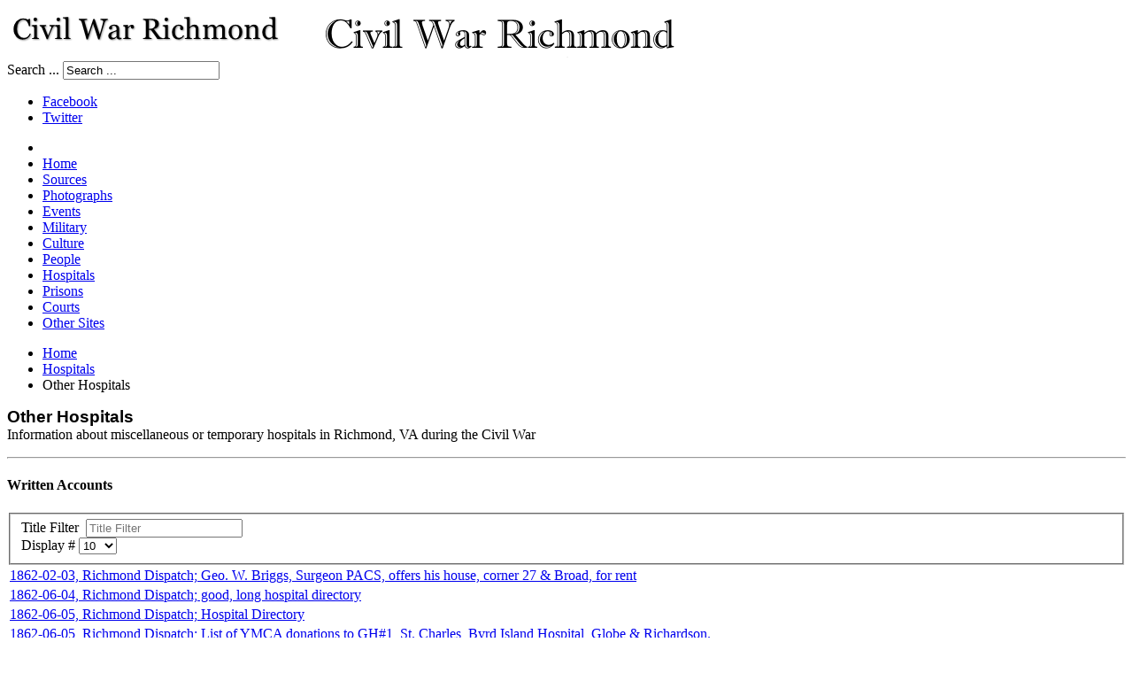

--- FILE ---
content_type: text/html; charset=utf-8
request_url: https://civilwarrichmond.com/hospitals/other-hospitals?start=10
body_size: 7971
content:
<!DOCTYPE html>
<!-- jsn_epic_pro 6.2.2 -->
<html lang="" dir="ltr">
<head>
	<base href="https://civilwarrichmond.com/hospitals/other-hospitals" />
	<meta http-equiv="content-type" content="text/html; charset=utf-8" />
	<meta name="keywords" content="Civil War Richmond, Richmond, VA history" />
	<meta name="description" content="Civil War Richmond is an online research project by Mike Gorman about Richmond, Virginia, during the Civil War." />
	<title>Other Hospitals</title>
	<link href="/hospitals/other-hospitals?format=feed&amp;type=rss" rel="alternate" type="application/rss+xml" title="RSS 2.0" />
	<link href="/hospitals/other-hospitals?format=feed&amp;type=atom" rel="alternate" type="application/atom+xml" title="Atom 1.0" />
	<link href="/templates/jsn_epic_pro/favicon.ico" rel="shortcut icon" type="image/vnd.microsoft.icon" />
	<link href="/components/com_jrealtimeanalytics/css/mainstyle.css" rel="stylesheet" type="text/css" />
	<link href="/media/plg_content_osembed/css/osembed.css?47354877541923135499c38a6606138a" rel="stylesheet" type="text/css" />
	<link href="https://civilwarrichmond.com/plugins/content/SpecialTextbox/SpecialTextbox/css/wk_SpecialTextbox.css" rel="stylesheet" type="text/css" />
	<link href="https://civilwarrichmond.com/components/com_ultimatesocial/public/assets/css/style.css" rel="stylesheet" type="text/css" />
	<link href="https://civilwarrichmond.com/components/com_ultimatesocial/public/assets/css/animate.css" rel="stylesheet" type="text/css" />
	<link href="/plugins/system/jcemediabox/css/jcemediabox.min.css?0072da39200af2a5f0dbaf1a155242cd" rel="stylesheet" type="text/css" />
	<link href="/plugins/system/jce/css/content.css?badb4208be409b1335b815dde676300e" rel="stylesheet" type="text/css" />
	<link href="/components/com_imageshow/assets/css/style.css" rel="stylesheet" type="text/css" />
	<link href="/media/jui/css/bootstrap.min.css?9ae3091b40e55a6f1e09c8c8a58ea2f4" rel="stylesheet" type="text/css" />
	<link href="/media/jui/css/bootstrap-responsive.min.css?9ae3091b40e55a6f1e09c8c8a58ea2f4" rel="stylesheet" type="text/css" />
	<link href="/media/jui/css/bootstrap-extended.css?9ae3091b40e55a6f1e09c8c8a58ea2f4" rel="stylesheet" type="text/css" />
	<link href="/plugins/system/jsntplframework/assets/3rd-party/bootstrap/css/bootstrap-frontend.min.css" rel="stylesheet" type="text/css" />
	<link href="/plugins/system/jsntplframework/assets/3rd-party/bootstrap/css/bootstrap-responsive-frontend.min.css" rel="stylesheet" type="text/css" />
	<link href="/templates/jsn_epic_pro/css/print.css" rel="stylesheet" type="text/css" media="Print" />
	<link href="/templates/system/css/system.css" rel="stylesheet" type="text/css" />
	<link href="/templates/system/css/general.css" rel="stylesheet" type="text/css" />
	<link href="/templates/jsn_epic_pro/css/template.css" rel="stylesheet" type="text/css" />
	<link href="/templates/jsn_epic_pro/css/template_pro.css" rel="stylesheet" type="text/css" />
	<link href="/templates/jsn_epic_pro/css/colors/blue.css" rel="stylesheet" type="text/css" />
	<link href="/templates/jsn_epic_pro/css/styles/custom.css" rel="stylesheet" type="text/css" />
	<link href="/templates/jsn_epic_pro/css/layouts/jsn_wide.css" rel="stylesheet" type="text/css" />
	<link href="/templates/jsn_epic_pro/css/layouts/jsn_mobile.css" rel="stylesheet" type="text/css" />
	<link href="/templates/jsn_epic_pro/css/font-icons/css/font-awesome.min.css" rel="stylesheet" type="text/css" />
	<link href="/templates/jsn_epic_pro/css/jsn_social_icons.css" rel="stylesheet" type="text/css" />
	<link href="/templates/jsn_epic_pro/css/custom.css" rel="stylesheet" type="text/css" />
	<link href="/media/system/css/modal.css?9ae3091b40e55a6f1e09c8c8a58ea2f4" rel="stylesheet" type="text/css" />
	<style type="text/css">

				
				
				
				
				
				
				
				
				
				
				.us_floating .us_floating_outer_wrapper{top:25% !important;}.us_floating .us_wrapper .us_button{width:45px;-webkit-transition:width 1000ms ease-in-out,background-color 400ms ease-out;-moz-transition:width 1000ms ease-in-out,background-color 400ms ease-out;-o-transition:width 1000ms ease-in-out,background-color 400ms ease-out;transition:width 1000ms ease-in-out,background-color 400ms ease-out;}.us_floating .us_wrapper .us_button:hover{width:90px;-webkit-transition:width 1000ms ease-in-out,background-color 400ms ease-out;-moz-transition:width 1000ms ease-in-out,background-color 400ms ease-out;-o-transition:width 1000ms ease-in-out,background-color 400ms ease-out;transition:width 1000ms ease-in-out,background-color 400ms ease-out;}.us_floating .us_button .us_box{color:#000000;}.us_facebook{background-color:#3b5998;}.us_facebook:hover{background-color:#363636;}.us_twitter{background-color:#00abf0;}.us_twitter:hover{background-color:#363636;}.us_google{background-color:#D95232;}.us_google:hover{background-color:#363636;}.us_delicious{background-color:#66B2FD;}.us_delicious:hover{background-color:#363636;}.us_stumble{background-color:#e94b24;}.us_stumble:hover{background-color:#363636;}.us_linkedin{background-color:#1c86bc;}.us_linkedin:hover{background-color:#363636;}.us_pinterest{background-color:#ae181f;}.us_pinterest:hover{background-color:#363636;}.us_buffer{background-color:#000000;}.us_buffer:hover{background-color:#000000;}.us_reddit{background-color:#30659b;}.us_reddit:hover{background-color:#363636;}.us_vkontakte{background-color:#30659b;}.us_vkontakte:hover{background-color:#363636;}.us_mail{background-color:#666666;}.us_mail:hover{background-color:#363636;}.us_love{background-color:#ff0000;}.us_love:hover{background-color:#363636;}.us_pocket{background-color:#ee4056;}.us_pocket:hover{background-color:#363636;}.us_tumblr{background-color:#529ecc;}.us_tumblr:hover{background-color:#363636;}.us_print{background-color:#3b5998;}.us_print:hover{background-color:#363636;}.us_flipboard{background-color:#c10000;}.us_flipboard:hover{background-color:#363636;}.us_comments{background-color:#b69823;}.us_comments:hover{background-color:#363636;}.us_feedly{background-color:#414141;}.us_feedly:hover{background-color:#363636;}.us_youtube:hover{background-color:#363636;}.us_youtube{background-color:#cc181e;}.us_vimeo{background-color:#008000;}.us_vimeo:hover{background-color:#363636;}.us_behance{background-color:#1769ff;}.us_behance:hover{background-color:#363636;}.us_ok{background-color:#f2720c;}.us_ok:hover{background-color:#363636;}.us_weibo{background-color:#e64141;}.us_weibo:hover{background-color:#363636;}.us_managewp{background-color:#098ae0;}.us_managewp:hover{background-color:#363636;}.us_xing{background-color:#026466;}.us_xing:hover{background-color:#363636;}.us_whatsapp{background-color:#34af23;}.us_whatsapp:hover{background-color:#363636;}.us_meneame{background-color:#ff6400;}.us_meneame:hover{background-color:#363636;}.us_digg{background-color:#000000;}.us_digg:hover{background-color:#363636;}.us_dribbble{background-color:#f72b7f;}.us_dribbble:hover{background-color:#363636;}.us_envato{background-color:#82b540;}.us_envato:hover{background-color:#363636;}.us_github{background-color:#201e1f;}.us_github:hover{background-color:#363636;}.us_soundcloud{background-color:#ff6f00;}.us_soundcloud:hover{background-color:#363636;}.us_instagram{background-color:#48769c;}.us_instagram:hover{background-color:#363636;}.us_feedpress{background-color:#ffafaf;}.us_feedpress:hover{background-color:#363636;}.us_mailchimp{background-color:#6dc5dc;}.us_mailchimp:hover{background-color:#363636;}.us_flickr{background-color:#0062dd;}.us_flickr:hover{background-color:#363636;}.us_members{background-color:#0ab071;}.us_members:hover{background-color:#363636;}.us_more{background-color:#53b27c;}.us_more:hover{background-color:#363636;}.us_posts{background-color:#924e2a;}.us_posts:hover{background-color:#363636;}.us_facebook a{color:#3b5998;}.us_facebook a:hover{color:#363636;}.us_twitter a{color:#00abf0;}.us_twitter a:hover{color:#363636;}.us_google a{color:#D95232;}.us_google a:hover{color:#363636;}.us_delicious a{color:#66B2FD;}.us_delicious a:hover{color:#363636;}.us_stumble a{color:#e94b24;}.us_stumble a:hover{color:#363636;}.us_linkedin a{color:#1c86bc;}.us_linkedin a:hover{color:#363636;}.us_pinterest a{color:#ae181f;}.us_pinterest a:hover{color:#363636;}.us_buffer a{color:#000000;}.us_buffer a:hover{color:#000000;}.us_reddit a{color:#30659b;}.us_reddit a:hover{color:#363636;}.us_vkontakte a{color:#30659b;}.us_vkontakte a:hover{color:#363636;}.us_mail a{color:#666666;}.us_mail a:hover{color:#363636;}.us_love a,.us_love{color:#ff0000;}.us_love a:hover,.us_love:hover{color:#363636;}.us_pocket a{color:#ee4056;}.us_pocket a:hover{color:#363636;}.us_tumblr a{color:#529ecc;}.us_tumblr a:hover{color:#363636;}.us_print a{color:#3b5998;}.us_print a:hover{color:#363636;}.us_flipboard a{color:#c10000;}.us_flipboard a:hover{color:#363636;}.us_comments a,.us_comments{color:#b69823;}.us_comments a:hover,.us_comments:hover{color:#363636;}.us_feedly a{color:#414141;}.us_feedly a:hover{color:#363636;}.us_youtube a{color:#cc181e;}.us_youtube a:hover{color:#363636;}.us_vimeo a{color:#008000;}.us_vimeo a:hover{color:#363636;}.us_behance a{color:#1769ff;}.us_behance a:hover{color:#363636;}.us_ok a{color:#f2720c;}.us_ok a:hover{color:#363636;}.us_weibo a{color:#e64141;}.us_weibo a:hover{color:#363636;}.us_managewp a{color:#098ae0;}.us_managewp a:hover{color:#363636;}.us_xing a{color:#026466;}.us_xing a:hover{color:#363636;}.us_whatsapp a{color:#34af23;}.us_whatsapp a:hover{color:#363636;}.us_meneame a{color:#ff6400;}.us_meneame a:hover{color:#363636;}.us_digg a{color:#000000;}.us_digg a:hover{color:#363636;}.us_dribbble a{ color:#f72b7f;}.us_dribbble a:hover{ color:#363636;}.us_envato a{color:#82b540;}.us_envato a:hover{color:#363636;}.us_github a{color:#201e1f;}.us_github a:hover{color:#363636;}.us_soundcloud a{color:#ff6f00;}.us_soundcloud a:hover{color:#363636;}.us_instagram a{color:#48769c;}.us_instagram a:hover{color:#363636;}.us_feedpress{color:#ffafaf;}.us_feedpress:hover{color:#363636;}.us_mailchimp{color:#6dc5dc;}.us_mailchimp:hover{color:#363636;}.us_flickr a{color:#0062dd;}.us_flickr a:hover{color:#363636;}.us_members{color:#0ab071;}.us_members:hover{color:#363636;}.us_more a{color:#53b27c;}.us_more a:hover{color:#363636;}.us_posts{color:#924e2a;}.us_posts:hover{color:#363636;}	div.jsn-modulecontainer ul.menu-mainmenu ul,
	div.jsn-modulecontainer ul.menu-mainmenu ul li {
		width: 200px;
	}
	div.jsn-modulecontainer ul.menu-mainmenu ul ul {
		margin-left: 199px;
	}
	#jsn-pos-toolbar div.jsn-modulecontainer ul.menu-mainmenu ul ul {
		margin-right: 199px;
		margin-left : auto
	}
	div.jsn-modulecontainer ul.menu-sidemenu ul,
	div.jsn-modulecontainer ul.menu-sidemenu ul li {
		width: 200px;
	}
	div.jsn-modulecontainer ul.menu-sidemenu li ul {
		right: -200px;
	}
	body.jsn-direction-rtl div.jsn-modulecontainer ul.menu-sidemenu li ul {
		left: -200px;
		right: auto;
	}
	div.jsn-modulecontainer ul.menu-sidemenu ul ul {
		margin-left: 199px;
	}
	</style>
	<script type="application/json" class="joomla-script-options new">{"csrf.token":"a9b9fe2d2074a798c6204411c13add49","system.paths":{"root":"","base":""}}</script>
	<script src="/media/jui/js/jquery.min.js?9ae3091b40e55a6f1e09c8c8a58ea2f4" type="text/javascript"></script>
	<script src="/media/jui/js/jquery-noconflict.js?9ae3091b40e55a6f1e09c8c8a58ea2f4" type="text/javascript"></script>
	<script src="/media/jui/js/jquery-migrate.min.js?9ae3091b40e55a6f1e09c8c8a58ea2f4" type="text/javascript"></script>
	<script src="/components/com_jrealtimeanalytics/js/jquery.noconflict.js" type="text/javascript"></script>
	<script src="/components/com_jrealtimeanalytics/js/stream.js" type="text/javascript" defer="defer"></script>
	<script src="/components/com_jrealtimeanalytics/js/heatmap.js" type="text/javascript" defer="defer"></script>
	<script src="/media/plg_content_osembed/js/osembed.min.js?47354877541923135499c38a6606138a" type="text/javascript"></script>
	<script src="/media/system/js/caption.js?9ae3091b40e55a6f1e09c8c8a58ea2f4" type="text/javascript"></script>
	<script src="/media/system/js/mootools-core.js?9ae3091b40e55a6f1e09c8c8a58ea2f4" type="text/javascript"></script>
	<script src="/media/system/js/core.js?9ae3091b40e55a6f1e09c8c8a58ea2f4" type="text/javascript"></script>
	<script src="/media/system/js/mootools-more.js?9ae3091b40e55a6f1e09c8c8a58ea2f4" type="text/javascript"></script>
	<script src="https://civilwarrichmond.com/components/com_ultimatesocial/public/assets/js/us.script.js" type="text/javascript"></script>
	<script src="https://cdnjs.cloudflare.com/ajax/libs/FitText.js/1.2.0/jquery.fittext.min.js" type="text/javascript"></script>
	<script src="https://cdnjs.cloudflare.com/ajax/libs/jquery-cookie/1.4.1/jquery.cookie.min.js" type="text/javascript"></script>
	<script src="https://cdnjs.cloudflare.com/ajax/libs/magnific-popup.js/1.1.0/jquery.magnific-popup.min.js" type="text/javascript"></script>
	<script src="/plugins/system/jcemediabox/js/jcemediabox.min.js?d67233ea942db0e502a9d3ca48545fb9" type="text/javascript"></script>
	<script src="/plugins/system/jsntplframework/assets/joomlashine/js/noconflict.js" type="text/javascript"></script>
	<script src="/plugins/system/jsntplframework/assets/joomlashine/js/utils.js" type="text/javascript"></script>
	<script src="/templates/jsn_epic_pro/js/jsn_template.js" type="text/javascript"></script>
	<script src="/media/system/js/modal.js?9ae3091b40e55a6f1e09c8c8a58ea2f4" type="text/javascript"></script>
	<script src="/media/jui/js/bootstrap.min.js?9ae3091b40e55a6f1e09c8c8a58ea2f4" type="text/javascript"></script>
	<script type="text/javascript">
				var COM_JREALTIME_NETWORK_ERROR = 'A network error occurred during data stream: '; var jrealtimeBaseURI='https://civilwarrichmond.com/';jQuery(window).on('load',  function() {
				new JCaption('img.caption');
			});jQuery(function($) {
			 $('.hasTip').each(function() {
				var title = $(this).attr('title');
				if (title) {
					var parts = title.split('::', 2);
					var mtelement = document.id(this);
					mtelement.store('tip:title', parts[0]);
					mtelement.store('tip:text', parts[1]);
				}
			});
			var JTooltips = new Tips($('.hasTip').get(), {"maxTitleChars": 50,"fixed": false});
		}); var us_script = {"ajaxurl":"https:\/\/civilwarrichmond.com\/index.php?option=com_ultimatesocial","tweet_via":"","total_shares_text":"","facebook_height":500,"facebook_width":900,"twitter_height":500,"twitter_width":900,"googleplus_height":500,"googleplus_width":900,"delicious_height":550,"delicious_width":550,"stumble_height":550,"stumble_width":550,"linkedin_height":550,"linkedin_width":550,"pinterest_height":320,"pinterest_width":720,"buffer_height":500,"buffer_width":900,"reddit_height":500,"reddit_width":900,"vkontakte_height":500,"vkontakte_width":900,"printfriendly_height":500,"printfriendly_width":1045,"pocket_height":500,"pocket_width":900,"tumblr_height":500,"tumblr_width":900,"flipboard_height":500,"flipboard_width":900,"weibo_height":500,"weibo_width":900,"xing_height":500,"xing_width":900,"ok_height":500,"ok_width":900,"managewp_height":500,"managewp_width":900,"meneame_height":500,"meneame_width":900,"digg_height":900,"digg_width":900,"home_url":"https:\/\/civilwarrichmond.com\/","B":"B","M":"M","k":"k","nonce":"","already_loved_message":"You have already loved this item.","error_message":"Sorry, there was a problem processing your request.","logged_in":"false","bitly":"false"};jQuery(document).ready(function(){WfMediabox.init({"base":"\/","theme":"standard","width":"","height":"","lightbox":0,"shadowbox":0,"icons":1,"overlay":1,"overlay_opacity":0.8000000000000000444089209850062616169452667236328125,"overlay_color":"#000000","transition_speed":500,"close":2,"scrolling":"fixed","labels":{"close":"Close","next":"Next","previous":"Previous","cancel":"Cancel","numbers":"{{numbers}}","numbers_count":"{{current}} of {{total}}","download":"Download"}});});
				JSNTemplate.initTemplate({
					templatePrefix			: "jsn_epic_pro_",
					templatePath			: "/templates/jsn_epic_pro",
					enableRTL				: 0,
					enableGotopLink			: 1,
					enableMobile			: 1,
					enableMobileMenuSticky	: 1,
					enableDesktopMenuSticky	: 1,
					responsiveLayout		: ["mobile","wide"],
					mobileMenuEffect		: "default"
				});
			
		jQuery(function($) {
			SqueezeBox.initialize({});
			initSqueezeBox();
			$(document).on('subform-row-add', initSqueezeBox);

			function initSqueezeBox(event, container)
			{
				SqueezeBox.assign($(container || document).find('a.modal').get(), {
					parse: 'rel'
				});
			}
		});

		window.jModalClose = function () {
			SqueezeBox.close();
		};

		// Add extra modal close functionality for tinyMCE-based editors
		document.onreadystatechange = function () {
			if (document.readyState == 'interactive' && typeof tinyMCE != 'undefined' && tinyMCE)
			{
				if (typeof window.jModalClose_no_tinyMCE === 'undefined')
				{
					window.jModalClose_no_tinyMCE = typeof(jModalClose) == 'function'  ?  jModalClose  :  false;

					jModalClose = function () {
						if (window.jModalClose_no_tinyMCE) window.jModalClose_no_tinyMCE.apply(this, arguments);
						tinyMCE.activeEditor.windowManager.close();
					};
				}

				if (typeof window.SqueezeBoxClose_no_tinyMCE === 'undefined')
				{
					if (typeof(SqueezeBox) == 'undefined')  SqueezeBox = {};
					window.SqueezeBoxClose_no_tinyMCE = typeof(SqueezeBox.close) == 'function'  ?  SqueezeBox.close  :  false;

					SqueezeBox.close = function () {
						if (window.SqueezeBoxClose_no_tinyMCE)  window.SqueezeBoxClose_no_tinyMCE.apply(this, arguments);
						tinyMCE.activeEditor.windowManager.close();
					};
				}
			}
		};
		jQuery(function($){ initTooltips(); $("body").on("subform-row-add", initTooltips); function initTooltips (event, container) { container = container || document;$(container).find(".hasTooltip").tooltip({"html": true,"container": "body"});} });
	</script>
	<meta name="viewport" content="width=device-width, initial-scale=1.0, maximum-scale=2.0" />

	<!-- html5.js and respond.min.js for IE less than 9 -->
	<!--[if lt IE 9]>
		<script src="http://html5shim.googlecode.com/svn/trunk/html5.js"></script>
		<script src="/plugins/system/jsntplframework/assets/3rd-party/respond/respond.min.js"></script>
	<![endif]-->
	</head>
<body id="jsn-master" class="jsn-textstyle-custom jsn-color-blue jsn-direction-ltr jsn-responsive jsn-mobile jsn-joomla-30  jsn-com-content jsn-view-category jsn-itemid-1096">
	<a name="top" id="top"></a>
		<div id="jsn-page" class="container">
		<div id="jsn-page-inner">
					<div id="jsn-header">
				<div id="jsn-logo" class="pull-left">
				<a href="/index.php" title="An online research project by Mike Gorman"><img src="/images/logos/CWRlogo.png" alt="An online research project by Mike Gorman" id="jsn-logo-mobile" /><img src="/images/logos/cwr.png" alt="An online research project by Mike Gorman" id="jsn-logo-desktop" /></a>				</div>
				<div id="jsn-headerright" class="pull-right">
									<div id="jsn-pos-top" class="pull-left">
						<div class=" jsn-modulecontainer"><div class="jsn-modulecontainer_inner"><div class="jsn-modulecontent">	<div class="search">
		<form action="/hospitals/other-hospitals" method="post" class="form-inline">
			<label for="mod-search-searchword" class="element-invisible">Search ...</label> <input name="searchword" id="mod-search-searchword" maxlength="200"  class="inputbox search-query" type="text" size="20" value="Search ..."  onblur="if (this.value=='') this.value='Search ...';" onfocus="if (this.value=='Search ...') this.value='';" />			<input type="hidden" name="task" value="search" />
			<input type="hidden" name="option" value="com_search" />
			<input type="hidden" name="Itemid" value="1096" />
		</form>
	</div>

<div class="clearbreak"></div></div></div></div>
						<div class="clearbreak"></div>
					</div>
									<div id="jsn-social-icons" class="pull-right">
						<ul>
												<li class="facebook">
								<a href="https://www.facebook.com/Civil-War-Richmond/" title="Facebook" target="_blank">
									Facebook</a>
							</li>
												<li class="twitter">
								<a href="https://twitter.com/CivilWarRVA" title="Twitter" target="_blank">
									Twitter</a>
							</li>
											</ul>
					</div>
								</div>
				<div class="clearbreak"></div>
			</div>
			<div id="jsn-body">
							<div id="jsn-menu">
									<div id="jsn-pos-mainmenu" >
						<div class=" jsn-modulecontainer"><div class="jsn-modulecontainer_inner"><div class="jsn-modulecontent"><span id="jsn-menu-toggle-parent" class="jsn-menu-toggle"><i class="fa fa-navicon"></i></span>
<ul class="menu-mainmenu">
	<li class="jsn-menu-mobile-control"><span class="close-menu"><i class="fa fa-times"></i></span></li> 
	<li  class="first"><a class="clearfix" href="/" >
		<span>
		<span class="jsn-menutitle">Home</span>	</span>
</a></li><li  class=""><a class="clearfix" href="/written-accounts" >
		<span>
		<span class="jsn-menutitle">Sources</span>	</span>
</a></li><li  class=""><a class="clearfix" href="/photographs" >
		<span>
		<span class="jsn-menutitle">Photographs</span>	</span>
</a></li><li  class=""><a class="clearfix" href="/events" >
		<span>
		<span class="jsn-menutitle">Events</span>	</span>
</a></li><li  class=""><a class="clearfix" href="/military-organizations" >
		<span>
		<span class="jsn-menutitle">Military</span>	</span>
</a></li><li  class=""><a class="clearfix" href="/culture" >
		<span>
		<span class="jsn-menutitle">Culture</span>	</span>
</a></li><li  class=""><a class="clearfix" href="/people" >
		<span>
		<span class="jsn-menutitle">People</span>	</span>
</a></li><li  class="active"><a class="clearfix" href="/hospitals" >
		<span>
		<span class="jsn-menutitle">Hospitals</span>	</span>
</a></li><li  class=""><a class="clearfix" href="/prisons" >
		<span>
		<span class="jsn-menutitle">Prisons</span>	</span>
</a></li><li  class=""><a class="clearfix" href="/courts" >
		<span>
		<span class="jsn-menutitle">Courts</span>	</span>
</a></li><li  class="last"><a class="clearfix" href="/other-sites" >
		<span>
		<span class="jsn-menutitle">Other Sites</span>	</span>
</a></li></ul><div class="clearbreak"></div></div></div></div>
											</div>
													<span id="jsn-desktopswitch">
						<a href="#" onclick="javascript: JSNUtils.setTemplateAttribute('jsn_epic_pro_','mobile','no'); return false;"></a>
					</span>
					<span id="jsn-mobileswitch">
						<a href="#" onclick="javascript: JSNUtils.setTemplateAttribute('jsn_epic_pro_','mobile','yes'); return false;"></a>
					</span>
					            <div class="clearbreak"></div>
				</div>
			
				<div id="jsn-content" class="jsn-hasleft ">
					<div id="jsn-content_inner"><div id="jsn-content_inner1"><div id="jsn-content_inner2"><div id="jsn-content_inner3"><div id="jsn-content_inner4"><div id="jsn-content_inner5"><div id="jsn-content_inner6"><div id="jsn-content_inner7" class="row-fluid">
								<div id="jsn-maincontent" class="span9 order2 offset3 row-fluid">
						<div id="jsn-maincontent_inner"><div id="jsn-maincontent_inner1"><div id="jsn-maincontent_inner2"><div id="jsn-maincontent_inner3"><div id="jsn-maincontent_inner4">
										<div id="jsn-centercol" class="span12 order1 "><div id="jsn-centercol_inner">
											<div id="jsn-breadcrumbs">
									<div id="jsn-pos-breadcrumbs" class="">
<ul class="breadcrumb ">
<li><a href="/" class="pathway">Home</a><span class="divider"></span></li><li><a href="/hospitals" class="pathway">Hospitals</a></li><li><span class="divider"></span><span>Other Hospitals</span></li></ul>	
</div>
								</div>
											<div id="jsn-mainbody-content" class=" jsn-hasmainbody">
													<div id="jsn-mainbody">
											<div id="system-message-container">
	</div>

											<div class="category-list">

<div>
	<div class="content-category">
		
				
		
					<div class="category-desc">
																	<p><strong><span style="font-family: arial, helvetica, sans-serif; font-size: 14pt;">Other Hospitals<br /></span></strong>Information about miscellaneous or temporary hospitals in Richmond, VA during the Civil War</p>
<hr id="mce-hr-marker" />
<h4>Written Accounts</h4>												<div class="clr"></div>
			</div>
				<form action="https://civilwarrichmond.com/hospitals/other-hospitals?start=10" method="post" name="adminForm" id="adminForm" class="form-inline">
		<fieldset class="filters btn-toolbar">
					<div class="btn-group">
				<label class="filter-search-lbl element-invisible" for="filter-search">
					Title Filter&#160;				</label>
				<input type="text" name="filter-search" id="filter-search" value="" class="inputbox" onchange="document.adminForm.submit();" title="Content Filter Search" placeholder="Title Filter" />
			</div>
							<div class="btn-group pull-right">
				<label for="limit" class="element-invisible">
					Display #				</label>
				<select id="limit" name="limit" class="inputbox input-mini" size="1" onchange="this.form.submit()">
	<option value="5">5</option>
	<option value="10" selected="selected">10</option>
	<option value="15">15</option>
	<option value="20">20</option>
	<option value="25">25</option>
	<option value="30">30</option>
	<option value="50">50</option>
	<option value="100">100</option>
	<option value="0">All</option>
</select>
			</div>
		
		<input type="hidden" name="filter_order" value="" />
		<input type="hidden" name="filter_order_Dir" value="" />
		<input type="hidden" name="limitstart" value="" />
		<input type="hidden" name="task" value="" />
		<div class="clearfix"></div>
	</fieldset>
	
	<table class="category table table-striped table-bordered table-hover">
				<tbody>
											<tr class="cat-list-row0" >
									<td headers="categorylist_header_title" class="list-title">
													<a href="/hospitals/other-hospitals/797-1862-02-03-richmond-dispatch-geo-w-briggs-surgeon-pacs-offers-his-house-corner-27-broad-for-rent">
								1862-02-03, Richmond Dispatch; Geo. W. Briggs, Surgeon PACS, offers his house, corner 27 &amp; Broad, for rent							</a>
																	</td>
																								</tr>
											<tr class="cat-list-row1" >
									<td headers="categorylist_header_title" class="list-title">
													<a href="/hospitals/other-hospitals/1156-1862-06-04-richmond-dispatch-good-long-hospital-directory">
								1862-06-04, Richmond Dispatch; good, long hospital directory							</a>
																	</td>
																								</tr>
											<tr class="cat-list-row0" >
									<td headers="categorylist_header_title" class="list-title">
													<a href="/hospitals/other-hospitals/1172-1862-06-05-richmond-dispatch-hospital-directory">
								1862-06-05, Richmond Dispatch; Hospital Directory							</a>
																	</td>
																								</tr>
											<tr class="cat-list-row1" >
									<td headers="categorylist_header_title" class="list-title">
													<a href="/hospitals/other-hospitals/1166-1862-06-05-richmond-dispatch-list-of-ymca-donations-to-gh-1-st-charles-byrd-island-hospital-globe-richardson">
								1862-06-05, Richmond Dispatch; List of YMCA donations to GH#1, St. Charles, Byrd Island Hospital, Globe &amp; Richardson.							</a>
																	</td>
																								</tr>
											<tr class="cat-list-row0" >
									<td headers="categorylist_header_title" class="list-title">
													<a href="/hospitals/other-hospitals/1183-1862-06-06-richmond-dispatch-hospital-directory">
								1862-06-06, Richmond Dispatch; Hospital directory							</a>
																	</td>
																								</tr>
											<tr class="cat-list-row1" >
									<td headers="categorylist_header_title" class="list-title">
													<a href="/hospitals/other-hospitals/1179-1862-06-06-richmond-dispatch-list-of-wounded-in-mrs-jackson-s-hosp-franklin-between-4-5">
								1862-06-06, Richmond Dispatch; List of wounded in Mrs. Jackson’s Hosp., Franklin between 4 &amp; 5							</a>
																	</td>
																								</tr>
											<tr class="cat-list-row0" >
									<td headers="categorylist_header_title" class="list-title">
													<a href="/hospitals/other-hospitals/2468-1862-06-06-richmond-enquirer-hospital-directory">
								1862-06-06, Richmond Enquirer; hospital directory							</a>
																	</td>
																								</tr>
											<tr class="cat-list-row1" >
									<td headers="categorylist_header_title" class="list-title">
													<a href="/hospitals/other-hospitals/1192-1862-06-07-richmond-dispatch-hospital-directory">
								1862-06-07, Richmond Dispatch; Hospital Directory							</a>
																	</td>
																								</tr>
											<tr class="cat-list-row0" >
									<td headers="categorylist_header_title" class="list-title">
													<a href="/hospitals/other-hospitals/1193-1862-06-09-richmond-dispatch-hospital-directory">
								1862-06-09, Richmond Dispatch; Hospital Directory							</a>
																	</td>
																								</tr>
											<tr class="cat-list-row1" >
									<td headers="categorylist_header_title" class="list-title">
													<a href="/hospitals/other-hospitals/1200-1862-06-10-richmond-dispatch-hospital-directory">
								1862-06-10, Richmond Dispatch; Hospital Directory							</a>
																	</td>
																								</tr>
					</tbody>
	</table>


		<div class="center">

					<p class="counter pull-right">
				Page 2 of 5			</p>
		
		<ul class="jsn-pagination"><li>&nbsp;<a href="/hospitals/other-hospitals?start=0" title="Start">Start</a>&nbsp;</li><li>&nbsp;<a href="/hospitals/other-hospitals?start=0" title="Prev">Prev</a>&nbsp;</li>&nbsp;<a href="/hospitals/other-hospitals?start=0" title="1">1</a>&nbsp;&nbsp;<span>2</span>&nbsp;&nbsp;<a href="/hospitals/other-hospitals?start=20" title="3">3</a>&nbsp;&nbsp;<a href="/hospitals/other-hospitals?start=30" title="4">4</a>&nbsp;&nbsp;<a href="/hospitals/other-hospitals?start=40" title="5">5</a>&nbsp;<li>&nbsp;<a href="/hospitals/other-hospitals?start=20" title="Next">Next</a>&nbsp;</li><li>&nbsp;<a href="/hospitals/other-hospitals?start=40" title="End">End</a>&nbsp;</li></ul>	</div>
	</form>

			</div>
</div>


</div>
										</div>
												</div>
				        				</div></div> <!-- end centercol -->
	        					</div></div></div></div></div></div> <!-- end jsn-maincontent -->
									<div id="jsn-leftsidecontent" class="span3 order1 offset-12">
							<div id="jsn-leftsidecontent_inner">
								<div id="jsn-pos-left">
									<div class="lightbox-1 jsn-modulecontainer"><div class="jsn-modulecontainer_inner"><div><div><h3 class="jsn-moduletitle"><span class="jsn-moduleicon">Hospitals</span></h3><div class="jsn-modulecontent"><span id="jsn-menu-toggle-parent" class="jsn-menu-toggle"><i class="fa fa-navicon"></i></span>
<ul class="menu-treemenu">
	<li class="jsn-menu-mobile-control"><span class="close-menu"><i class="fa fa-times"></i></span></li> 
	<li  class="first"><a class="clearfix" href="/hospitals/alabama-hospitals" >
		<span>
		<span class="jsn-menutitle">Alabama Hospitals</span>	</span>
</a></li><li  class=""><a class="clearfix" href="/hospitals/alexander-hospital" >
		<span>
		<span class="jsn-menutitle">Alexander Hospital</span>	</span>
</a></li><li  class=""><a class="clearfix" href="/hospitals/camp-lee" >
		<span>
		<span class="jsn-menutitle">Camp Lee </span>	</span>
</a></li><li  class=""><a class="clearfix" href="/hospitals/central-hospital" >
		<span>
		<span class="jsn-menutitle">Central Hospital</span>	</span>
</a></li><li  class=""><a class="clearfix" href="/hospitals/chimborazo-hospital" >
		<span>
		<span class="jsn-menutitle">Chimborazo Hospital</span>	</span>
</a></li><li  class=""><a class="clearfix" href="/hospitals/city-hospital" >
		<span>
		<span class="jsn-menutitle">City Hospital</span>	</span>
</a></li><li  class=""><a class="clearfix" href="/hospitals/dibrell-s-warehouse" >
		<span>
		<span class="jsn-menutitle">Dibrell’s Warehouse</span>	</span>
</a></li><li  class=""><a class="clearfix" href="/hospitals/engineer-bureau-hospital" >
		<span>
		<span class="jsn-menutitle">Engineer Bureau Hospital</span>	</span>
</a></li><li  class=""><a class="clearfix" href="/hospitals/general-hospitals" >
		<span>
		<span class="jsn-menutitle">General Hospitals</span>	</span>
</a></li><li  class=""><a class="clearfix" href="/hospitals/georgia-hospitals" >
		<span>
		<span class="jsn-menutitle">Georgia Hospitals</span>	</span>
</a></li><li  class=""><a class="clearfix" href="/hospitals/howard-s-grove-hospital" >
		<span>
		<span class="jsn-menutitle">Howard's Grove Hospital</span>	</span>
</a></li><li  class=""><a class="clearfix" href="/hospitals/jackson-hospital" >
		<span>
		<span class="jsn-menutitle">Jackson Hospital</span>	</span>
</a></li><li  class=""><a class="clearfix" href="/hospitals/louisiana-hospital" >
		<span>
		<span class="jsn-menutitle">Louisiana Hospital</span>	</span>
</a></li><li  class=""><a class="clearfix" href="/hospitals/medical-college-hospital" >
		<span>
		<span class="jsn-menutitle">Medical College Hospital</span>	</span>
</a></li><li  class=""><a class="clearfix" href="/hospitals/naval-hospital" >
		<span>
		<span class="jsn-menutitle">Naval Hospital</span>	</span>
</a></li><li  class="current active"><a class="current clearfix" href="/hospitals/other-hospitals" >
		<span>
		<span class="jsn-menutitle">Other Hospitals</span>	</span>
</a></li><li  class=""><a class="clearfix" href="/hospitals/private-hospitals" >
		<span>
		<span class="jsn-menutitle">Private Hospitals</span>	</span>
</a></li><li  class=""><a class="clearfix" href="/hospitals/private-quarters" >
		<span>
		<span class="jsn-menutitle">Private Quarters</span>	</span>
</a></li><li  class=""><a class="clearfix" href="/hospitals/ross-factory-hospital" >
		<span>
		<span class="jsn-menutitle">Ross Factory Hospital*</span>	</span>
</a></li><li  class=""><a class="clearfix" href="/hospitals/soldiers-home" >
		<span>
		<span class="jsn-menutitle">Soldiers' Home</span>	</span>
</a></li><li  class=""><a class="clearfix" href="/hospitals/south-carolina-hospital" >
		<span>
		<span class="jsn-menutitle">South Carolina Hospital</span>	</span>
</a></li><li  class=""><a class="clearfix" href="/hospitals/stuart-hospital" >
		<span>
		<span class="jsn-menutitle">Stuart Hospital</span>	</span>
</a></li><li  class=""><a class="clearfix" href="/hospitals/texas-hospital" >
		<span>
		<span class="jsn-menutitle">Texas Hospital</span>	</span>
</a></li><li  class="last"><a class="clearfix" href="/hospitals/winder-hospital" >
		<span>
		<span class="jsn-menutitle">Winder Hospital</span>	</span>
</a></li></ul><div class="clearbreak"></div></div></div></div></div></div><div class=" jsn-modulecontainer"><div class="jsn-modulecontainer_inner"><div><div><div class="jsn-modulecontent"><span id="jsn-menu-toggle-parent" class="jsn-menu-toggle"><i class="fa fa-navicon"></i></span>
<ul class="menu-treemenu">
	<li class="jsn-menu-mobile-control"><span class="close-menu"><i class="fa fa-times"></i></span></li> 
	<li  class="first last"><a class="clearfix" href="/list-of-hospitals" >
		<span>
		<span class="jsn-menutitle">Lists of Hospitals</span>	</span>
</a></li></ul><div class="clearbreak"></div></div></div></div></div></div>
								</div>
							</div>
						</div>
				                </div></div></div></div></div></div></div></div>
	            </div>
						</div>
							<div id="jsn-footer">
					<div id="jsn-footermodules" class="jsn-modulescontainer jsn-modulescontainer2 row-fluid">
										<div id="jsn-pos-footer" class="span6">
							<div class=" jsn-modulecontainer"><div class="jsn-modulecontainer_inner"><div class="jsn-modulecontent">
<div  >
	<p>Copyright © 2015 Civil War Richmond. All Rights Reserved.<br />Contact Civil War Richmond <a href="mailto:webmaster@civilwarrichmond.com">Webmaster</a></p></div><div class="clearbreak"></div></div></div></div>
						</div>
										<div id="jsn-pos-bottom" class="span6">
							<div class=" jsn-modulecontainer"><div class="jsn-modulecontainer_inner"><div class="jsn-modulecontent">
<div  >
	<p style="text-align: right;"><a href="/component/osmap/?view=html&amp;id=1">Site Map<br /></a><a href="/login">Sign-In</a></p></div><div class="clearbreak"></div></div></div></div>
						</div>
										<div class="clearbreak"></div>
					</div>
				</div>
					</div>
	</div>
			<a id="jsn-gotoplink" href="https://civilwarrichmond.com/hospitals/other-hospitals#top">
			<span>Go to top</span>
		</a>
	
<script>
  (function(i,s,o,g,r,a,m){i['GoogleAnalyticsObject']=r;i[r]=i[r]||function(){
  (i[r].q=i[r].q||[]).push(arguments)},i[r].l=1*new Date();a=s.createElement(o),
  m=s.getElementsByTagName(o)[0];a.async=1;a.src=g;m.parentNode.insertBefore(a,m)
  })(window,document,'script','https://www.google-analytics.com/analytics.js','ga');

  ga('create', 'UA-53636530-1', 'auto');
  ga('send', 'pageview');

</script><div class="us_mobile_bar us_buttons_1"><div class="us_wrapper us_share_buttons us_tac us_skin_mono" data-text="1860-11-12, Richmond Dispatch; Lamentation that the remains of Gen. Henry Lee have not been removed to Virginia - Camp Lee was named for him, and petition is circulated among the cavalrymen to have Lee’s remains returned" data-url="https://civilwarrichmond.com/hospitals/other-hospitals?start=10"></div></div></body>
</html>
